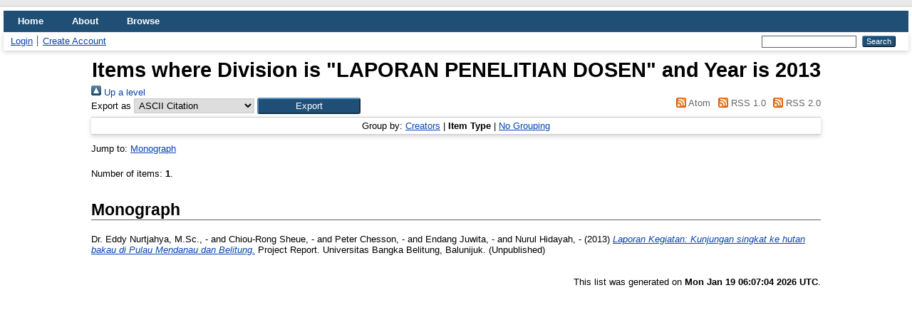

--- FILE ---
content_type: text/html; charset=utf-8
request_url: http://repository.ubb.ac.id/view/divisions/Lp=5Fdosen/2013.type.html
body_size: 2633
content:
<!DOCTYPE html>
<html xmlns="http://www.w3.org/1999/xhtml" lang="en">
  <head>
    <meta http-equiv="X-UA-Compatible" content="IE=edge" />
    <title>Items where Division is "LAPORAN PENELITIAN DOSEN" and Year is 2013 - Repository Universitas Bangka Belitung</title>
    <link rel="icon" href="/favicon.ico" type="image/x-icon" />
    <link rel="shortcut icon" href="/favicon.ico" type="image/x-icon" />
    <link href="https://repository.ubb.ac.id/" rel="Top" />
    <link href="https://repository.ubb.ac.id/sword-app/servicedocument" rel="Sword" />
    <link href="https://repository.ubb.ac.id/id/contents" rel="SwordDeposit" />
    <link href="https://repository.ubb.ac.id/cgi/search" rel="Search" type="text/html" />
    <link title="Repository Universitas Bangka Belitung" href="https://repository.ubb.ac.id/cgi/opensearchdescription" rel="Search" type="application/opensearchdescription+xml" />
    <script type="text/javascript">
// <![CDATA[
var eprints_http_root = "https://repository.ubb.ac.id";
var eprints_http_cgiroot = "https://repository.ubb.ac.id/cgi";
var eprints_oai_archive_id = "repository.ubb.ac.id";
var eprints_logged_in = false;
var eprints_logged_in_userid = 0; 
var eprints_logged_in_username = ""; 
var eprints_logged_in_usertype = ""; 
var eprints_lang_id = "en";
// ]]></script>
    <style type="text/css">.ep_logged_in { display: none }</style>
    <link href="/style/auto-3.4.6.css?1749474871" rel="stylesheet" type="text/css" />
    <script type="text/javascript" src="/javascript/auto-3.4.6.js?1749459664">
//padder
</script>
    <!--[if lte IE 6]>
        <link rel="stylesheet" type="text/css" href="/style/ie6.css" />
   <![endif]-->
    <meta content="EPrints 3.4.6" name="Generator" />
    <meta content="text/html; charset=UTF-8" http-equiv="Content-Type" />
    <meta content="en" http-equiv="Content-Language" />
    
  </head>
  <body>
    
    <div id="wrapper">
      <header>
        <div class="ep_tm_header ep_noprint">
          <nav aria-label="Main Navigation">
            <ul role="menubar" class="ep_tm_menu">
              <li role="none">
                <a href="/" title="Go to start page!" role="menuitem">
                  Home
                </a>
              </li>
              <li role="none">
                <a href="/information.html" title="Get some detailed repository information!" role="menuitem">
                  About
                </a>
              </li>
              <li role="none">
                <a href="/view/" title="Browse the items using prepared lists!" role="menuitem" menu="ep_tm_menu_browse" aria-haspopup="true" aria-expanded="false" aria-owns="ep_tm_menu_browse">
                  Browse
                </a>
                <ul role="menu" id="ep_tm_menu_browse" style="display:none;">
                  <li role="none">
                    <a href="/view/subjects/" role="menuitem">
                      Browse by 
                      Subject
                    </a>
                  </li>
                </ul>
              </li>
            </ul>
          </nav>
        
          <div class="ep_tm_searchbar">
            <div>
              <ul id="ep_tm_menu_tools" class="ep_tm_key_tools"><li class="ep_tm_key_tools_item"><a href="/cgi/users/home" class="ep_tm_key_tools_item_link">Login</a></li><li class="ep_tm_key_tools_item"><a href="/cgi/register" class="ep_tm_key_tools_item_link">Create Account</a></li></ul>
            </div>
            <div>
              
              <form method="get" accept-charset="utf-8" action="/cgi/search" role="search" aria-label="Publication simple search">
                <input class="ep_tm_searchbarbox" size="20" type="text" name="q" aria-labelledby="searchbutton" />
                <input class="ep_tm_searchbarbutton" value="Search" type="submit" name="_action_search" id="searchbutton" />
                <input type="hidden" name="_action_search" value="Search" />
                <input type="hidden" name="_order" value="bytitle" />
                <input type="hidden" name="basic_srchtype" value="ALL" />
                <input type="hidden" name="_satisfyall" value="ALL" />
              </form>
            </div>
          </div>
        </div>
      </header>

      <div id="main_content">
        <div class="ep_tm_page_content">
          <h1 id="page-title" class="ep_tm_pagetitle">
            Items where Division is "LAPORAN PENELITIAN DOSEN" and Year is 2013
          </h1>
          <div class="no_link_decor"><a href="./" alt="[up]"><img alt="[up]" src="/style/images/multi_up.png"> Up a level</img></a></div><form method="get" accept-charset="utf-8" action="/cgi/exportview">
<div>
  <div class="ep_export_bar">
    <div><label for="export-format">Export as</label> <select name="format" id="export-format"><option value="Text">ASCII Citation</option><option value="BibTeX">BibTeX</option><option value="DC">Dublin Core</option><option value="XML">EP3 XML</option><option value="EndNote">EndNote</option><option value="HTML">HTML Citation</option><option value="JSON">JSON</option><option value="METS">METS</option><option value="CSV">Multiline CSV</option><option value="Ids">Object IDs</option><option value="ContextObject">OpenURL ContextObject</option><option value="RDFNT">RDF+N-Triples</option><option value="RDFN3">RDF+N3</option><option value="RDFXML">RDF+XML</option><option value="Refer">Refer</option><option value="RIS">Reference Manager</option></select><input value="Export" name="_action_export_redir" role="button" type="submit" class="ep_form_action_button" /><input value="divisions" name="view" id="view" type="hidden" /><input value="Lp=5Fdosen/2013" name="values" id="values" type="hidden" /></div>
    <div> <span class="ep_search_feed"><a href="/cgi/exportview/divisions/Lp=5Fdosen/2013/Atom/Lp=5Fdosen_2013.xml"><img alt="[Atom feed]" src="/style/images/feed-icon-14x14.png" border="0" /> Atom</a></span> <span class="ep_search_feed"><a href="/cgi/exportview/divisions/Lp=5Fdosen/2013/RSS/Lp=5Fdosen_2013.rss"><img alt="[RSS feed]" src="/style/images/feed-icon-14x14.png" border="0" /> RSS 1.0</a></span> <span class="ep_search_feed"><a href="/cgi/exportview/divisions/Lp=5Fdosen/2013/RSS2/Lp=5Fdosen_2013.xml"><img alt="[RSS2 feed]" src="/style/images/feed-icon-14x14.png" border="0" /> RSS 2.0</a></span></div>
  </div>
  <div>
    <span>
      
    </span>
  </div>
</div>

</form><div class="ep_view_page ep_view_page_view_divisions"><div class="ep_view_group_by">Group by: <a href="2013.html">Creators</a> | <span class="ep_view_group_by_current">Item Type</span> | <a href="2013.default.html">No Grouping</a></div><div class="ep_view_jump ep_view_divisions_type_jump"><div class="ep_view_jump_to">Jump to: <a href="#group_monograph">Monograph</a></div></div><div class="ep_view_blurb">Number of items: <strong>1</strong>.</div><a name="group_monograph"></a><h2>Monograph</h2><p>


    <span class="person_name">Dr. Eddy Nurtjahya, M.Sc., -</span> and <span class="person_name">Chiou-Rong Sheue, -</span> and <span class="person_name">Peter Chesson, -</span> and <span class="person_name">Endang Juwita, -</span> and <span class="person_name">Nurul Hidayah, -</span>
  

(2013)

<a href="https://repository.ubb.ac.id/id/eprint/2463/"><em>Laporan Kegiatan: Kunjungan singkat ke hutan bakau di Pulau Mendanau dan Belitung.</em></a>


    Project Report.
    Universitas Bangka Belitung, Balunijuk.
  


   (Unpublished)


</p><div class="ep_view_timestamp">This list was generated on <strong>Mon Jan 19 06:07:04 2026 UTC</strong>.</div></div>
        </div>
      </div>

      <footer>
        <div class="ep_tm_footer ep_noprint">
          <span>Repository Universitas Bangka Belitung is powered by <em><a href="http://eprints.org/software/">EPrints 3.4</a></em> which is developed by the <a href="https://www.ecs.soton.ac.uk/">School of Electronics and Computer Science</a> at the University of Southampton. <a href="/eprints/">About EPrints</a> | <a href="/accessibility/">Accessibility</a></span>
          <div class="ep_tm_eprints_logo">
            <a rel="external" href="https://eprints.org/software/">
              <img alt="EPrints Logo" src="/images/eprintslogo.png" /><img alt="EPrints Flavour Logo" src="/images/flavour.png" style="width: 28px" />
            </a>
          </div>
        </div>
      </footer>
    </div> <!-- wrapper -->
  </body>
</html>